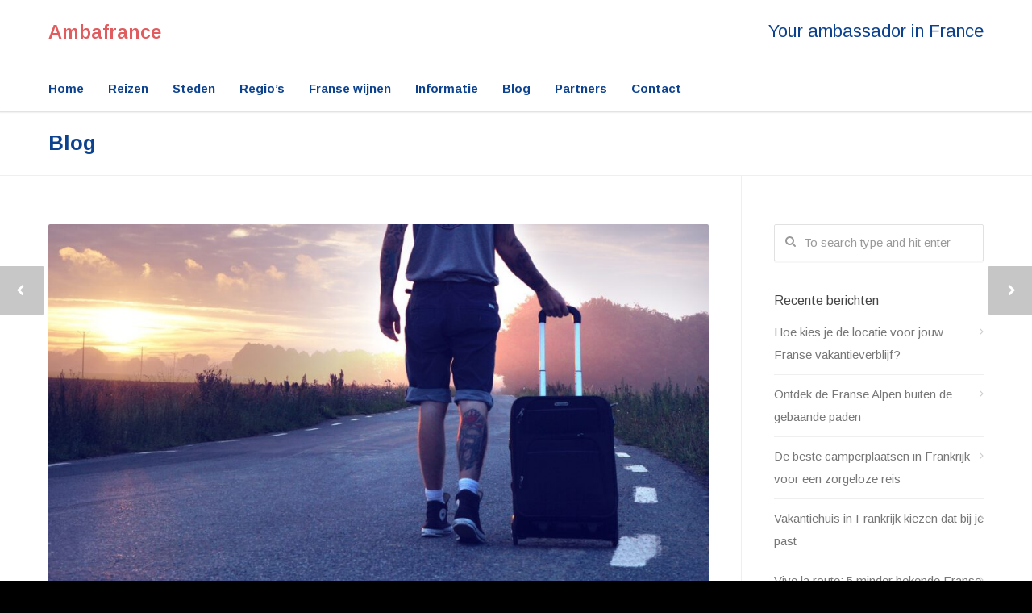

--- FILE ---
content_type: text/html; charset=UTF-8
request_url: https://www.ambafrance.nl/jouw-ultieme-zomer-modegids-wat-gaat-er-mee-in-de-koffer/
body_size: 71260
content:
<!doctype html>
<html lang="nl-NL">
<head>
<meta http-equiv="Content-Type" content="text/html; charset=UTF-8" />
<!-- Mobile Specific Metas & Favicons -->
<meta name="viewport" content="width=1200" /><link rel="shortcut icon" href="#" /><!-- WordPress Stuff -->
<meta name='robots' content='index, follow, max-image-preview:large, max-snippet:-1, max-video-preview:-1' />

	<!-- This site is optimized with the Yoast SEO plugin v26.8 - https://yoast.com/product/yoast-seo-wordpress/ -->
	<title>Jouw ultieme zomer modegids: wat gaat er mee in de koffer? - Ambafrance</title>
	<link rel="canonical" href="https://www.ambafrance.nl/jouw-ultieme-zomer-modegids-wat-gaat-er-mee-in-de-koffer/" />
	<meta property="og:locale" content="nl_NL" />
	<meta property="og:type" content="article" />
	<meta property="og:title" content="Jouw ultieme zomer modegids: wat gaat er mee in de koffer? - Ambafrance" />
	<meta property="og:description" content="Het lijkt misschien nog ver weg, maar de zomer komt er sneller aan dan dat je denkt. De eerst vakanties zijn inmiddels al geboekt. Dus het wordt tijd om na te denken over wat je meeneemt! Je zoekt natuurlijk tijdloze kledingstukken die elke vakantiedag opfleuren. Hier zijn de must-haves voor in jouw koffer, zodat je er deze zomer op je best uitziet. Off shoulder jurk Een must-have voor je zomergarderobe zijn mooie jurkjes voor dames. En een goede keuze hiervoor is de off shoulder jurk. Dit is een tijdloze favoriet en steelt echt de show. Ideaal voor zowel relaxte stranddagen als gezellige avondjes uit. Zoek naar een off shoulder jurk in een lichte, ademende stof en in kleuren die goed passen bij jouw ondertonen. Deze jurk brengt een speelse en toch elegante twist in je vakantiestijl en zorgt ervoor dat je koel blijft, waar je avonturen je ook brengen Luchtige broeken en shorts Luchtige broeken en shorts mogen ook niet ontbreken. Ze zijn perfect voor actieve dagen of het ontdekken van onbekende plekjes. Materialen die goed ademen en comfortabel zitten, zijn essentieel. Kies voor vrolijke kleuren en prints om je vakantiestijl op te fleuren en combineer ze met leuke tops [&hellip;]" />
	<meta property="og:url" content="https://www.ambafrance.nl/jouw-ultieme-zomer-modegids-wat-gaat-er-mee-in-de-koffer/" />
	<meta property="og:site_name" content="Ambafrance" />
	<meta property="article:published_time" content="2024-01-30T13:34:16+00:00" />
	<meta property="article:modified_time" content="2024-01-31T13:37:10+00:00" />
	<meta property="og:image" content="http://www.ambafrance.nl/wp-content/uploads/2024/01/zomermode.jpg" />
	<meta property="og:image:width" content="1280" />
	<meta property="og:image:height" content="805" />
	<meta property="og:image:type" content="image/jpeg" />
	<meta name="author" content="ambafrance" />
	<meta name="twitter:card" content="summary_large_image" />
	<meta name="twitter:label1" content="Geschreven door" />
	<meta name="twitter:data1" content="ambafrance" />
	<meta name="twitter:label2" content="Geschatte leestijd" />
	<meta name="twitter:data2" content="3 minuten" />
	<script type="application/ld+json" class="yoast-schema-graph">{"@context":"https://schema.org","@graph":[{"@type":"Article","@id":"https://www.ambafrance.nl/jouw-ultieme-zomer-modegids-wat-gaat-er-mee-in-de-koffer/#article","isPartOf":{"@id":"https://www.ambafrance.nl/jouw-ultieme-zomer-modegids-wat-gaat-er-mee-in-de-koffer/"},"author":{"name":"ambafrance","@id":"https://www.ambafrance.nl/#/schema/person/90a20584e95aa23d45431219bab73d06"},"headline":"Jouw ultieme zomer modegids: wat gaat er mee in de koffer?","datePublished":"2024-01-30T13:34:16+00:00","dateModified":"2024-01-31T13:37:10+00:00","mainEntityOfPage":{"@id":"https://www.ambafrance.nl/jouw-ultieme-zomer-modegids-wat-gaat-er-mee-in-de-koffer/"},"wordCount":435,"image":{"@id":"https://www.ambafrance.nl/jouw-ultieme-zomer-modegids-wat-gaat-er-mee-in-de-koffer/#primaryimage"},"thumbnailUrl":"https://www.ambafrance.nl/wp-content/uploads/2024/01/zomermode.jpg","articleSection":["informatie"],"inLanguage":"nl-NL"},{"@type":"WebPage","@id":"https://www.ambafrance.nl/jouw-ultieme-zomer-modegids-wat-gaat-er-mee-in-de-koffer/","url":"https://www.ambafrance.nl/jouw-ultieme-zomer-modegids-wat-gaat-er-mee-in-de-koffer/","name":"Jouw ultieme zomer modegids: wat gaat er mee in de koffer? - Ambafrance","isPartOf":{"@id":"https://www.ambafrance.nl/#website"},"primaryImageOfPage":{"@id":"https://www.ambafrance.nl/jouw-ultieme-zomer-modegids-wat-gaat-er-mee-in-de-koffer/#primaryimage"},"image":{"@id":"https://www.ambafrance.nl/jouw-ultieme-zomer-modegids-wat-gaat-er-mee-in-de-koffer/#primaryimage"},"thumbnailUrl":"https://www.ambafrance.nl/wp-content/uploads/2024/01/zomermode.jpg","datePublished":"2024-01-30T13:34:16+00:00","dateModified":"2024-01-31T13:37:10+00:00","author":{"@id":"https://www.ambafrance.nl/#/schema/person/90a20584e95aa23d45431219bab73d06"},"breadcrumb":{"@id":"https://www.ambafrance.nl/jouw-ultieme-zomer-modegids-wat-gaat-er-mee-in-de-koffer/#breadcrumb"},"inLanguage":"nl-NL","potentialAction":[{"@type":"ReadAction","target":["https://www.ambafrance.nl/jouw-ultieme-zomer-modegids-wat-gaat-er-mee-in-de-koffer/"]}]},{"@type":"ImageObject","inLanguage":"nl-NL","@id":"https://www.ambafrance.nl/jouw-ultieme-zomer-modegids-wat-gaat-er-mee-in-de-koffer/#primaryimage","url":"https://www.ambafrance.nl/wp-content/uploads/2024/01/zomermode.jpg","contentUrl":"https://www.ambafrance.nl/wp-content/uploads/2024/01/zomermode.jpg","width":1280,"height":805},{"@type":"BreadcrumbList","@id":"https://www.ambafrance.nl/jouw-ultieme-zomer-modegids-wat-gaat-er-mee-in-de-koffer/#breadcrumb","itemListElement":[{"@type":"ListItem","position":1,"name":"Home","item":"https://www.ambafrance.nl/"},{"@type":"ListItem","position":2,"name":"Jouw ultieme zomer modegids: wat gaat er mee in de koffer?"}]},{"@type":"WebSite","@id":"https://www.ambafrance.nl/#website","url":"https://www.ambafrance.nl/","name":"Ambafrance","description":"Your ambassador in france","potentialAction":[{"@type":"SearchAction","target":{"@type":"EntryPoint","urlTemplate":"https://www.ambafrance.nl/?s={search_term_string}"},"query-input":{"@type":"PropertyValueSpecification","valueRequired":true,"valueName":"search_term_string"}}],"inLanguage":"nl-NL"},{"@type":"Person","@id":"https://www.ambafrance.nl/#/schema/person/90a20584e95aa23d45431219bab73d06","name":"ambafrance","image":{"@type":"ImageObject","inLanguage":"nl-NL","@id":"https://www.ambafrance.nl/#/schema/person/image/","url":"https://secure.gravatar.com/avatar/2b3718951660acd468b342b15a87698497bd732d10addd39027a57c65a3d7869?s=96&d=mm&r=g","contentUrl":"https://secure.gravatar.com/avatar/2b3718951660acd468b342b15a87698497bd732d10addd39027a57c65a3d7869?s=96&d=mm&r=g","caption":"ambafrance"},"url":"https://www.ambafrance.nl/author/ambafrance/"}]}</script>
	<!-- / Yoast SEO plugin. -->


<link rel='dns-prefetch' href='//fonts.googleapis.com' />
<link rel="alternate" type="application/rss+xml" title="Ambafrance &raquo; feed" href="https://www.ambafrance.nl/feed/" />
<link rel="alternate" type="application/rss+xml" title="Ambafrance &raquo; reacties feed" href="https://www.ambafrance.nl/comments/feed/" />
<link rel="alternate" title="oEmbed (JSON)" type="application/json+oembed" href="https://www.ambafrance.nl/wp-json/oembed/1.0/embed?url=https%3A%2F%2Fwww.ambafrance.nl%2Fjouw-ultieme-zomer-modegids-wat-gaat-er-mee-in-de-koffer%2F" />
<link rel="alternate" title="oEmbed (XML)" type="text/xml+oembed" href="https://www.ambafrance.nl/wp-json/oembed/1.0/embed?url=https%3A%2F%2Fwww.ambafrance.nl%2Fjouw-ultieme-zomer-modegids-wat-gaat-er-mee-in-de-koffer%2F&#038;format=xml" />
<style id='wp-img-auto-sizes-contain-inline-css' type='text/css'>
img:is([sizes=auto i],[sizes^="auto," i]){contain-intrinsic-size:3000px 1500px}
/*# sourceURL=wp-img-auto-sizes-contain-inline-css */
</style>
<link rel='stylesheet' id='external-links-css' href='https://www.ambafrance.nl/wp-content/plugins/sem-external-links/sem-external-links.css?ver=20090903' type='text/css' media='all' />
<style id='wp-emoji-styles-inline-css' type='text/css'>

	img.wp-smiley, img.emoji {
		display: inline !important;
		border: none !important;
		box-shadow: none !important;
		height: 1em !important;
		width: 1em !important;
		margin: 0 0.07em !important;
		vertical-align: -0.1em !important;
		background: none !important;
		padding: 0 !important;
	}
/*# sourceURL=wp-emoji-styles-inline-css */
</style>
<style id='wp-block-library-inline-css' type='text/css'>
:root{--wp-block-synced-color:#7a00df;--wp-block-synced-color--rgb:122,0,223;--wp-bound-block-color:var(--wp-block-synced-color);--wp-editor-canvas-background:#ddd;--wp-admin-theme-color:#007cba;--wp-admin-theme-color--rgb:0,124,186;--wp-admin-theme-color-darker-10:#006ba1;--wp-admin-theme-color-darker-10--rgb:0,107,160.5;--wp-admin-theme-color-darker-20:#005a87;--wp-admin-theme-color-darker-20--rgb:0,90,135;--wp-admin-border-width-focus:2px}@media (min-resolution:192dpi){:root{--wp-admin-border-width-focus:1.5px}}.wp-element-button{cursor:pointer}:root .has-very-light-gray-background-color{background-color:#eee}:root .has-very-dark-gray-background-color{background-color:#313131}:root .has-very-light-gray-color{color:#eee}:root .has-very-dark-gray-color{color:#313131}:root .has-vivid-green-cyan-to-vivid-cyan-blue-gradient-background{background:linear-gradient(135deg,#00d084,#0693e3)}:root .has-purple-crush-gradient-background{background:linear-gradient(135deg,#34e2e4,#4721fb 50%,#ab1dfe)}:root .has-hazy-dawn-gradient-background{background:linear-gradient(135deg,#faaca8,#dad0ec)}:root .has-subdued-olive-gradient-background{background:linear-gradient(135deg,#fafae1,#67a671)}:root .has-atomic-cream-gradient-background{background:linear-gradient(135deg,#fdd79a,#004a59)}:root .has-nightshade-gradient-background{background:linear-gradient(135deg,#330968,#31cdcf)}:root .has-midnight-gradient-background{background:linear-gradient(135deg,#020381,#2874fc)}:root{--wp--preset--font-size--normal:16px;--wp--preset--font-size--huge:42px}.has-regular-font-size{font-size:1em}.has-larger-font-size{font-size:2.625em}.has-normal-font-size{font-size:var(--wp--preset--font-size--normal)}.has-huge-font-size{font-size:var(--wp--preset--font-size--huge)}.has-text-align-center{text-align:center}.has-text-align-left{text-align:left}.has-text-align-right{text-align:right}.has-fit-text{white-space:nowrap!important}#end-resizable-editor-section{display:none}.aligncenter{clear:both}.items-justified-left{justify-content:flex-start}.items-justified-center{justify-content:center}.items-justified-right{justify-content:flex-end}.items-justified-space-between{justify-content:space-between}.screen-reader-text{border:0;clip-path:inset(50%);height:1px;margin:-1px;overflow:hidden;padding:0;position:absolute;width:1px;word-wrap:normal!important}.screen-reader-text:focus{background-color:#ddd;clip-path:none;color:#444;display:block;font-size:1em;height:auto;left:5px;line-height:normal;padding:15px 23px 14px;text-decoration:none;top:5px;width:auto;z-index:100000}html :where(.has-border-color){border-style:solid}html :where([style*=border-top-color]){border-top-style:solid}html :where([style*=border-right-color]){border-right-style:solid}html :where([style*=border-bottom-color]){border-bottom-style:solid}html :where([style*=border-left-color]){border-left-style:solid}html :where([style*=border-width]){border-style:solid}html :where([style*=border-top-width]){border-top-style:solid}html :where([style*=border-right-width]){border-right-style:solid}html :where([style*=border-bottom-width]){border-bottom-style:solid}html :where([style*=border-left-width]){border-left-style:solid}html :where(img[class*=wp-image-]){height:auto;max-width:100%}:where(figure){margin:0 0 1em}html :where(.is-position-sticky){--wp-admin--admin-bar--position-offset:var(--wp-admin--admin-bar--height,0px)}@media screen and (max-width:600px){html :where(.is-position-sticky){--wp-admin--admin-bar--position-offset:0px}}

/*# sourceURL=wp-block-library-inline-css */
</style><style id='global-styles-inline-css' type='text/css'>
:root{--wp--preset--aspect-ratio--square: 1;--wp--preset--aspect-ratio--4-3: 4/3;--wp--preset--aspect-ratio--3-4: 3/4;--wp--preset--aspect-ratio--3-2: 3/2;--wp--preset--aspect-ratio--2-3: 2/3;--wp--preset--aspect-ratio--16-9: 16/9;--wp--preset--aspect-ratio--9-16: 9/16;--wp--preset--color--black: #000000;--wp--preset--color--cyan-bluish-gray: #abb8c3;--wp--preset--color--white: #ffffff;--wp--preset--color--pale-pink: #f78da7;--wp--preset--color--vivid-red: #cf2e2e;--wp--preset--color--luminous-vivid-orange: #ff6900;--wp--preset--color--luminous-vivid-amber: #fcb900;--wp--preset--color--light-green-cyan: #7bdcb5;--wp--preset--color--vivid-green-cyan: #00d084;--wp--preset--color--pale-cyan-blue: #8ed1fc;--wp--preset--color--vivid-cyan-blue: #0693e3;--wp--preset--color--vivid-purple: #9b51e0;--wp--preset--gradient--vivid-cyan-blue-to-vivid-purple: linear-gradient(135deg,rgb(6,147,227) 0%,rgb(155,81,224) 100%);--wp--preset--gradient--light-green-cyan-to-vivid-green-cyan: linear-gradient(135deg,rgb(122,220,180) 0%,rgb(0,208,130) 100%);--wp--preset--gradient--luminous-vivid-amber-to-luminous-vivid-orange: linear-gradient(135deg,rgb(252,185,0) 0%,rgb(255,105,0) 100%);--wp--preset--gradient--luminous-vivid-orange-to-vivid-red: linear-gradient(135deg,rgb(255,105,0) 0%,rgb(207,46,46) 100%);--wp--preset--gradient--very-light-gray-to-cyan-bluish-gray: linear-gradient(135deg,rgb(238,238,238) 0%,rgb(169,184,195) 100%);--wp--preset--gradient--cool-to-warm-spectrum: linear-gradient(135deg,rgb(74,234,220) 0%,rgb(151,120,209) 20%,rgb(207,42,186) 40%,rgb(238,44,130) 60%,rgb(251,105,98) 80%,rgb(254,248,76) 100%);--wp--preset--gradient--blush-light-purple: linear-gradient(135deg,rgb(255,206,236) 0%,rgb(152,150,240) 100%);--wp--preset--gradient--blush-bordeaux: linear-gradient(135deg,rgb(254,205,165) 0%,rgb(254,45,45) 50%,rgb(107,0,62) 100%);--wp--preset--gradient--luminous-dusk: linear-gradient(135deg,rgb(255,203,112) 0%,rgb(199,81,192) 50%,rgb(65,88,208) 100%);--wp--preset--gradient--pale-ocean: linear-gradient(135deg,rgb(255,245,203) 0%,rgb(182,227,212) 50%,rgb(51,167,181) 100%);--wp--preset--gradient--electric-grass: linear-gradient(135deg,rgb(202,248,128) 0%,rgb(113,206,126) 100%);--wp--preset--gradient--midnight: linear-gradient(135deg,rgb(2,3,129) 0%,rgb(40,116,252) 100%);--wp--preset--font-size--small: 13px;--wp--preset--font-size--medium: 20px;--wp--preset--font-size--large: 36px;--wp--preset--font-size--x-large: 42px;--wp--preset--spacing--20: 0.44rem;--wp--preset--spacing--30: 0.67rem;--wp--preset--spacing--40: 1rem;--wp--preset--spacing--50: 1.5rem;--wp--preset--spacing--60: 2.25rem;--wp--preset--spacing--70: 3.38rem;--wp--preset--spacing--80: 5.06rem;--wp--preset--shadow--natural: 6px 6px 9px rgba(0, 0, 0, 0.2);--wp--preset--shadow--deep: 12px 12px 50px rgba(0, 0, 0, 0.4);--wp--preset--shadow--sharp: 6px 6px 0px rgba(0, 0, 0, 0.2);--wp--preset--shadow--outlined: 6px 6px 0px -3px rgb(255, 255, 255), 6px 6px rgb(0, 0, 0);--wp--preset--shadow--crisp: 6px 6px 0px rgb(0, 0, 0);}:where(.is-layout-flex){gap: 0.5em;}:where(.is-layout-grid){gap: 0.5em;}body .is-layout-flex{display: flex;}.is-layout-flex{flex-wrap: wrap;align-items: center;}.is-layout-flex > :is(*, div){margin: 0;}body .is-layout-grid{display: grid;}.is-layout-grid > :is(*, div){margin: 0;}:where(.wp-block-columns.is-layout-flex){gap: 2em;}:where(.wp-block-columns.is-layout-grid){gap: 2em;}:where(.wp-block-post-template.is-layout-flex){gap: 1.25em;}:where(.wp-block-post-template.is-layout-grid){gap: 1.25em;}.has-black-color{color: var(--wp--preset--color--black) !important;}.has-cyan-bluish-gray-color{color: var(--wp--preset--color--cyan-bluish-gray) !important;}.has-white-color{color: var(--wp--preset--color--white) !important;}.has-pale-pink-color{color: var(--wp--preset--color--pale-pink) !important;}.has-vivid-red-color{color: var(--wp--preset--color--vivid-red) !important;}.has-luminous-vivid-orange-color{color: var(--wp--preset--color--luminous-vivid-orange) !important;}.has-luminous-vivid-amber-color{color: var(--wp--preset--color--luminous-vivid-amber) !important;}.has-light-green-cyan-color{color: var(--wp--preset--color--light-green-cyan) !important;}.has-vivid-green-cyan-color{color: var(--wp--preset--color--vivid-green-cyan) !important;}.has-pale-cyan-blue-color{color: var(--wp--preset--color--pale-cyan-blue) !important;}.has-vivid-cyan-blue-color{color: var(--wp--preset--color--vivid-cyan-blue) !important;}.has-vivid-purple-color{color: var(--wp--preset--color--vivid-purple) !important;}.has-black-background-color{background-color: var(--wp--preset--color--black) !important;}.has-cyan-bluish-gray-background-color{background-color: var(--wp--preset--color--cyan-bluish-gray) !important;}.has-white-background-color{background-color: var(--wp--preset--color--white) !important;}.has-pale-pink-background-color{background-color: var(--wp--preset--color--pale-pink) !important;}.has-vivid-red-background-color{background-color: var(--wp--preset--color--vivid-red) !important;}.has-luminous-vivid-orange-background-color{background-color: var(--wp--preset--color--luminous-vivid-orange) !important;}.has-luminous-vivid-amber-background-color{background-color: var(--wp--preset--color--luminous-vivid-amber) !important;}.has-light-green-cyan-background-color{background-color: var(--wp--preset--color--light-green-cyan) !important;}.has-vivid-green-cyan-background-color{background-color: var(--wp--preset--color--vivid-green-cyan) !important;}.has-pale-cyan-blue-background-color{background-color: var(--wp--preset--color--pale-cyan-blue) !important;}.has-vivid-cyan-blue-background-color{background-color: var(--wp--preset--color--vivid-cyan-blue) !important;}.has-vivid-purple-background-color{background-color: var(--wp--preset--color--vivid-purple) !important;}.has-black-border-color{border-color: var(--wp--preset--color--black) !important;}.has-cyan-bluish-gray-border-color{border-color: var(--wp--preset--color--cyan-bluish-gray) !important;}.has-white-border-color{border-color: var(--wp--preset--color--white) !important;}.has-pale-pink-border-color{border-color: var(--wp--preset--color--pale-pink) !important;}.has-vivid-red-border-color{border-color: var(--wp--preset--color--vivid-red) !important;}.has-luminous-vivid-orange-border-color{border-color: var(--wp--preset--color--luminous-vivid-orange) !important;}.has-luminous-vivid-amber-border-color{border-color: var(--wp--preset--color--luminous-vivid-amber) !important;}.has-light-green-cyan-border-color{border-color: var(--wp--preset--color--light-green-cyan) !important;}.has-vivid-green-cyan-border-color{border-color: var(--wp--preset--color--vivid-green-cyan) !important;}.has-pale-cyan-blue-border-color{border-color: var(--wp--preset--color--pale-cyan-blue) !important;}.has-vivid-cyan-blue-border-color{border-color: var(--wp--preset--color--vivid-cyan-blue) !important;}.has-vivid-purple-border-color{border-color: var(--wp--preset--color--vivid-purple) !important;}.has-vivid-cyan-blue-to-vivid-purple-gradient-background{background: var(--wp--preset--gradient--vivid-cyan-blue-to-vivid-purple) !important;}.has-light-green-cyan-to-vivid-green-cyan-gradient-background{background: var(--wp--preset--gradient--light-green-cyan-to-vivid-green-cyan) !important;}.has-luminous-vivid-amber-to-luminous-vivid-orange-gradient-background{background: var(--wp--preset--gradient--luminous-vivid-amber-to-luminous-vivid-orange) !important;}.has-luminous-vivid-orange-to-vivid-red-gradient-background{background: var(--wp--preset--gradient--luminous-vivid-orange-to-vivid-red) !important;}.has-very-light-gray-to-cyan-bluish-gray-gradient-background{background: var(--wp--preset--gradient--very-light-gray-to-cyan-bluish-gray) !important;}.has-cool-to-warm-spectrum-gradient-background{background: var(--wp--preset--gradient--cool-to-warm-spectrum) !important;}.has-blush-light-purple-gradient-background{background: var(--wp--preset--gradient--blush-light-purple) !important;}.has-blush-bordeaux-gradient-background{background: var(--wp--preset--gradient--blush-bordeaux) !important;}.has-luminous-dusk-gradient-background{background: var(--wp--preset--gradient--luminous-dusk) !important;}.has-pale-ocean-gradient-background{background: var(--wp--preset--gradient--pale-ocean) !important;}.has-electric-grass-gradient-background{background: var(--wp--preset--gradient--electric-grass) !important;}.has-midnight-gradient-background{background: var(--wp--preset--gradient--midnight) !important;}.has-small-font-size{font-size: var(--wp--preset--font-size--small) !important;}.has-medium-font-size{font-size: var(--wp--preset--font-size--medium) !important;}.has-large-font-size{font-size: var(--wp--preset--font-size--large) !important;}.has-x-large-font-size{font-size: var(--wp--preset--font-size--x-large) !important;}
/*# sourceURL=global-styles-inline-css */
</style>

<style id='classic-theme-styles-inline-css' type='text/css'>
/*! This file is auto-generated */
.wp-block-button__link{color:#fff;background-color:#32373c;border-radius:9999px;box-shadow:none;text-decoration:none;padding:calc(.667em + 2px) calc(1.333em + 2px);font-size:1.125em}.wp-block-file__button{background:#32373c;color:#fff;text-decoration:none}
/*# sourceURL=/wp-includes/css/classic-themes.min.css */
</style>
<link rel='stylesheet' id='stylesheet-css' href='https://www.ambafrance.nl/wp-content/themes/unicon/style.css?ver=1' type='text/css' media='all' />
<link rel='stylesheet' id='shortcodes-css' href='https://www.ambafrance.nl/wp-content/themes/unicon/framework/css/shortcodes.css?ver=e1b685ef6a6633be4274e91faa99ec68' type='text/css' media='all' />
<link rel='stylesheet' id='responsive-css' href='https://www.ambafrance.nl/wp-content/themes/unicon/framework/css/responsive.css?ver=e1b685ef6a6633be4274e91faa99ec68' type='text/css' media='all' />
<link rel='stylesheet' id='redux-google-fonts-minti_data-css' href='https://fonts.googleapis.com/css?family=Arimo%3A400%2C500%2C600%2C700%2C400italic%2C500italic%2C600italic%2C700italic&#038;subset=latin&#038;ver=1710946274' type='text/css' media='all' />
<script type="text/javascript" src="https://www.ambafrance.nl/wp-includes/js/jquery/jquery.min.js?ver=3.7.1" id="jquery-core-js"></script>
<script type="text/javascript" src="https://www.ambafrance.nl/wp-includes/js/jquery/jquery-migrate.min.js?ver=3.4.1" id="jquery-migrate-js"></script>
<link rel="https://api.w.org/" href="https://www.ambafrance.nl/wp-json/" /><link rel="alternate" title="JSON" type="application/json" href="https://www.ambafrance.nl/wp-json/wp/v2/posts/349" /><link rel="EditURI" type="application/rsd+xml" title="RSD" href="https://www.ambafrance.nl/xmlrpc.php?rsd" />

<link rel='shortlink' href='https://www.ambafrance.nl/?p=349' />
<style type="text/css">
body{font:400 15px Arimo,Arial,Helvetica,sans-serif;color:#777777;line-height:1.9;}.wrapall,.boxed-layout{background-color:#ffffff;}body.page-template-page-blank-php{background:#ffffff !important;}h1,.title-h1{font:28px Arimo,Arial,Helvetica,sans-serif;color:#0c428e;}h2{font:24px Arimo,Arial,Helvetica,sans-serif;color:#0c428e;}h3{font:20px Arimo,Arial,Helvetica,sans-serif;color:#0c428e;}h4{font:16px Arimo,Arial,Helvetica,sans-serif;color:#0c428e;}h5{font:16px Arimo,Arial,Helvetica,sans-serif;color:#0c428e;}h6{font:16px Arimo,Arial,Helvetica,sans-serif;color:#0c428e;}.title{font-family:'Arimo',Arial,Helvetica,sans-serif;}h1 a,h2 a,h3 a,h4 a,h5 a,h6 a{font-weight:inherit;color:inherit;}h1 a:hover,h2 a:hover,h3 a:hover,h4 a:hover,h5 a:hover,h6 a:hover,a:hover h1,a:hover h2,a:hover h3,a:hover h4,a:hover h5,a:hover h6{color:#0c428e;}a{color:#e05c5e;}a:hover{color:#0c428e;}input[type='text'],input[type='password'],input[type='email'],input[type='tel'],input[type='date'],input[type='number'],textarea,select{font-family:Arimo,Arial,Helvetica,sans-serif;font-size:15px;}#sidebar .widget h3{font:16px Arimo,Arial,Helvetica,sans-serif;color:#444444;}.container .twelve.alt.sidebar-right,.container .twelve.alt.sidebar-left,#sidebar.sidebar-right #sidebar-widgets,#sidebar.sidebar-left #sidebar-widgets{border-color:#efefef;}#topbar{background:#f5f5f5;color:#777777;}#topbar a{color:#999999;}#topbar a:hover{color:#333333;}@media only screen and (max-width:767px){#topbar .topbar-col1{background:#f5f5f5;}} #navigation > ul > li > a{font:700 15px Arimo,Arial,Helvetica,sans-serif;color:#0c428e;}#navigation > ul > li:hover > a,#navigation > ul > li > a:hover{color:#e06973;}#navigation li.current-menu-item > a:hover,#navigation li.current-page-ancestor > a:hover,#navigation li.current-menu-ancestor > a:hover,#navigation li.current-menu-parent > a:hover,#navigation li.current_page_ancestor > a:hover,#navigation > ul > li.sfHover > a{color:#e06973;}#navigation li.current-menu-item > a,#navigation li.current-page-ancestor > a,#navigation li.current-menu-ancestor > a,#navigation li.current-menu-parent > a,#navigation li.current_page_ancestor > a{color:#e01626;}#navigation ul li:hover{border-color:#e06973;}#navigation li.current-menu-item,#navigation li.current-page-ancestor,#navigation li.current-menu-ancestor,#navigation li.current-menu-parent,#navigation li.current_page_ancestor{border-color:#e01626;}#navigation .sub-menu{background:#e5e5e5;}#navigation .sub-menu li a{font:15px Arimo,Arial,Helvetica,sans-serif;color:#0c428e;}#navigation .sub-menu li a:hover{color:#e01626;}#navigation .sub-menu li.current_page_item > a,#navigation .sub-menu li.current_page_item > a:hover,#navigation .sub-menu li.current-menu-item > a,#navigation .sub-menu li.current-menu-item > a:hover,#navigation .sub-menu li.current-page-ancestor > a,#navigation .sub-menu li.current-page-ancestor > a:hover,#navigation .sub-menu li.current-menu-ancestor > a,#navigation .sub-menu li.current-menu-ancestor > a:hover,#navigation .sub-menu li.current-menu-parent > a,#navigation .sub-menu li.current-menu-parent > a:hover,#navigation .sub-menu li.current_page_ancestor > a,#navigation .sub-menu li.current_page_ancestor > a:hover{color:#e01626;}#navigation .sub-menu li a,#navigation .sub-menu ul li a{border-color:#0c428e;}#navigation > ul > li.megamenu > ul.sub-menu{background:#e5e5e5;border-color:#e06973;}#navigation > ul > li.megamenu > ul > li{border-right-color:#0c428e !important;}#navigation > ul > li.megamenu ul li a{color:#0c428e;}#navigation > ul > li.megamenu > ul > li > a{color:#ffffff;}#navigation > ul > li.megamenu > ul ul li a:hover,#header #navigation > ul > li.megamenu > ul ul li.current-menu-item a{color:#e01626 !important;background-color:#333333 !important;} #search-btn,#shopping-btn,#close-search-btn{color:#e01626;}#search-btn:hover,#shopping-btn:hover,#close-search-btn:hover{color:#e06973;}#slogan{font:22px Arimo,Arial,Helvetica,sans-serif;color:#0c428e;margin-top:26px;} #mobile-navigation{background:#e5e5e5;}#mobile-navigation ul li a{font:15px Arimo,Arial,Helvetica,sans-serif;color:#0c428e;border-bottom-color:#0c428e !important;}#mobile-navigation ul li a:hover,#mobile-navigation ul li a:hover [class^='fa-'],#mobile-navigation li.open > a,#mobile-navigation ul li.current-menu-item > a,#mobile-navigation ul li.current-menu-ancestor > a{color:#e01626;}body #mobile-navigation li.open > a [class^='fa-']{color:#e01626;}#mobile-navigation form,#mobile-navigation form input{background:#444444;color:#cccccc;}#mobile-navigation form:before{color:#cccccc;}#mobile-header{background:#ffffff;height:90px;}#mobile-navigation-btn,#mobile-cart-btn,#mobile-shopping-btn{color:#e01626;line-height:90px;}#mobile-navigation-btn:hover,#mobile-cart-btn:hover,#mobile-shopping-btn:hover{color:#e06973;}#mobile-header .logo{margin-top:34px;} #header.header-v1{height:90px;background:#ffffff;}.header-v1 .logo{margin-top:34px;}.header-v1 #navigation > ul > li{height:90px;padding-top:35px;}.header-v1 #navigation .sub-menu{top:90px;}.header-v1 .header-icons-divider{line-height:90px;background:#efefef;}#header.header-v1 .widget_shopping_cart{top:90px;}.header-v1 #search-btn,.header-v1 #close-search-btn,.header-v1 #shopping-btn{line-height:90px;}.header-v1 #search-top,.header-v1 #search-top input{height:90px;}.header-v1 #search-top input{color:#666666;font-family:Arimo,Arial,Helvetica,sans-serif;} #header.header-v3{background:#ffffff;}.header-v3 .navigation-wrap{background:#ffffff;border-top:1px solid #efefef;}.header-v3 .logo{margin-top:30px;margin-bottom:30px;} #header.header-v4{background:#ffffff;}.header-v4 .navigation-wrap{background:#ffffff;border-top:1px solid #efefef;}.header-v4 .logo{margin-top:30px;margin-bottom:30px;} #transparentimage{padding:90px 0 0 0;}.header-is-transparent #mobile-navigation{top:90px;} .stuck{background:#ffffff;} .titlebar h1,.title-h1{font:700 26px Arimo,Arial,Helvetica,sans-serif;color:#0c428e;}#fulltitle{background:#ffffff;border-bottom:1px solid #efefef;}#breadcrumbs{margin-top:6px;}#breadcrumbs,#breadcrumbs a{font:15px Arimo,Arial,Helvetica,sans-serif;color:#aaaaaa;}#breadcrumbs a:hover{color:#666666;}#fullimagecenter h1,#transparentimage h1,#fullimagecenter .title-h1,#transparentimage .title-h1{font:42px Arimo,Arial,Helvetica,sans-serif;color:#ffffff;text-transform:none;letter-spacing:1px;text-align:right;} #footer .widget h3{font:15px Arimo,Arial,Helvetica,sans-serif;color:#ffffff;}#footer{color:#ffffff;border-top:4px none #0c428e;}#footer{background-color:#0c428e;}#footer a,#footer .widget ul li:after{color:#e0e0e0;}#footer a:hover,#footer .widget ul li:hover:after{color:#ffffff;}#footer .widget ul li{border-bottom-color:#333333;} #copyright{background:#000000;color:#777777;}#copyright a{color:#999999;}#copyright a:hover{color:#cccccc;} .highlight{color:#e01626 !important;}::selection{background:#e01626;}::-moz-selection{background:#e01626;}#shopping-btn span{background:#e01626;}.blog-page .post h1 a:hover,.blog-page .post h2 a:hover{color:#e01626;}.entry-image .entry-overlay{background:#e01626;}.entry-quote a:hover{background:#e01626;}.entry-link a:hover{background:#e01626;}.blog-single .entry-tags a:hover{color:#e01626;}.sharebox ul li a:hover{color:#e01626;}.commentlist li.bypostauthor .comment-text{border-color:#e01626;}#pagination .current a{background:#e01626;}#filters ul li a:hover{color:#e01626;}#filters ul li a.active{color:#e01626;}#back-to-top a:hover{background-color:#e01626;}#sidebar .widget ul li a:hover{color:#e01626;}#sidebar .widget ul li:hover:after{color:#e01626;}.widget_tag_cloud a:hover,.widget_product_tag_cloud a:hover{background:#e01626;border-color:#e01626;}.widget_portfolio .portfolio-widget-item .portfolio-overlay{background:#e01626;}#sidebar .widget_nav_menu ul li a:hover{color:#e01626;}#footer .widget_tag_cloud a:hover,#footer .widget_product_tag_cloud a:hover{background:#e01626;border-color:#e01626;} .box.style-2{border-top-color:#e01626;}.box.style-4{border-color:#e01626;}.box.style-6{background:#e01626;}a.button,input[type=submit],button,.minti_button{background:#e01626;border-color:#e01626;}a.button.color-2{color:#e01626;border-color:#e01626;}a.button.color-3{background:#e01626;border-color:#e01626;}a.button.color-9{color:#e01626;}a.button.color-6:hover{background:#e01626;border-color:#e01626;}a.button.color-7:hover{background:#e01626;border-color:#e01626;}.counter-number{color:#e01626;}.divider-title.align-center:after,.divider-title.align-left:after{background-color:#e01626}.divider5{border-bottom-color:#e01626;}.dropcap.dropcap-circle{background-color:#e01626;}.dropcap.dropcap-box{background-color:#e01626;}.dropcap.dropcap-color{color:#e01626;}.toggle .toggle-title.active,.color-light .toggle .toggle-title.active{background:#e01626;border-color:#e01626;}.iconbox-style-1.icon-color-accent i.boxicon,.iconbox-style-2.icon-color-accent i.boxicon,.iconbox-style-3.icon-color-accent i.boxicon,.iconbox-style-8.icon-color-accent i.boxicon,.iconbox-style-9.icon-color-accent i.boxicon{color:#e01626!important;}.iconbox-style-4.icon-color-accent i.boxicon,.iconbox-style-5.icon-color-accent i.boxicon,.iconbox-style-6.icon-color-accent i.boxicon,.iconbox-style-7.icon-color-accent i.boxicon,.flip .icon-color-accent.card .back{background:#e01626;}.latest-blog .blog-item .blog-overlay{background:#e01626;}.latest-blog .blog-item .blog-pic i{color:#e01626;}.latest-blog .blog-item h4 a:hover{color:#e01626;}.progressbar .progress-percentage{background:#e01626;}.wpb_widgetised_column .widget ul li a:hover{color:#e01626;}.wpb_widgetised_column .widget ul li:hover:after{color:#e01626;}.wpb_accordion .wpb_accordion_wrapper .ui-state-active .ui-icon{background-color:#e01626;}.wpb_accordion .wpb_accordion_wrapper .ui-state-active.wpb_accordion_header a{color:#e01626;}.wpb_accordion .wpb_accordion_wrapper .wpb_accordion_header a:hover,.wpb_accordion .wpb_accordion_wrapper .wpb_accordion_header a:hover .ui-state-default .ui-icon{color:#e01626;}.wpb_accordion .wpb_accordion_wrapper .wpb_accordion_header:hover .ui-icon{background-color:#e01626!important;}.wpb_content_element.wpb_tabs .wpb_tabs_nav li.ui-tabs-active{border-bottom-color:#e01626;}.portfolio-item h4 a:hover{color:#e01626;}.portfolio-filters ul li a:hover{color:#e01626;}.portfolio-filters ul li a.active{color:#e01626;}.portfolio-overlay-icon .portfolio-overlay{background:#e01626;}.portfolio-overlay-icon i{color:#e01626;}.portfolio-overlay-effect .portfolio-overlay{background:#e01626;}.portfolio-overlay-name .portfolio-overlay{background:#e01626;}.portfolio-detail-attributes ul li a:hover{color:#e01626;}a.catimage:hover .catimage-text{background:#e01626;} .products li h3{font:400 15px Arimo,Arial,Helvetica,sans-serif;color:#777777;}.woocommerce .button.checkout-button{background:#e01626;border-color:#e01626;}.woocommerce .products .onsale{background:#e01626;}.product .onsale{background:#e01626;}button.single_add_to_cart_button:hover{background:#e01626;}.woocommerce-tabs > ul > li.active a{color:#e01626;border-bottom-color:#e01626;}p.stars a:hover{background:#e01626;}p.stars a.active,p.stars a.active:after{background:#e01626;}.product_list_widget a{color:#e01626;}.woocommerce .widget_layered_nav li.chosen a{color:#e01626!important;}.woocommerce .widget_product_categories > ul > li.current-cat > a{color:#e01626!important;}.woocommerce .widget_product_categories > ul > li.current-cat:after{color:#e01626!important;}.woocommerce-message{background:#e01626;}.bbp-topics-front ul.super-sticky .bbp-topic-title:before,.bbp-topics ul.super-sticky .bbp-topic-title:before,.bbp-topics ul.sticky .bbp-topic-title:before,.bbp-forum-content ul.sticky .bbp-topic-title:before{color:#e01626!important;}#subscription-toggle a:hover{background:#e01626;}.bbp-pagination-links span.current{background:#e01626;}div.wpcf7-mail-sent-ok,div.wpcf7-mail-sent-ng,div.wpcf7-spam-blocked,div.wpcf7-validation-errors{background:#e01626;}.wpcf7-not-valid{border-color:#e01626 !important;}.products .button.add_to_cart_button{color:#e01626!important;}.minti_list.color-accent li:before{color:#e01626!important;}.blogslider_text .post-categories li a{background-color:#e01626;}.minti_zooming_slider .flex-control-nav li .minti_zooming_slider_ghost{background-color:#e01626;}.minti_carousel.pagination_numbers .owl-dots .owl-dot.active{background-color:#e01626;}.wpb_content_element.wpb_tour .wpb_tabs_nav li.ui-tabs-active,.color-light .wpb_content_element.wpb_tour .wpb_tabs_nav li.ui-tabs-active{background-color:#e01626;}.masonry_icon i{color:#e01626;}.woocommerce-MyAccount-navigation-link.is-active a{color:#e05c5e;} .font-special,.button,.counter-title,h6,.wpb_accordion .wpb_accordion_wrapper .wpb_accordion_header a,.pricing-plan .pricing-plan-head h3,a.catimage,.divider-title,button,input[type='submit'],input[type='reset'],input[type='button'],.vc_pie_chart h4,.page-404 h3,.minti_masonrygrid_item h4{font-family:'Arimo',Arial,Helvetica,sans-serif;}.ui-helper-reset{line-height:1.9;} @media only screen and (max-width:959px){#header,.sticky-wrapper{display:none;}#mobile-header{display:inherit}}
</style><style type="text/css">.recentcomments a{display:inline !important;padding:0 !important;margin:0 !important;}</style><link rel="icon" href="https://www.ambafrance.nl/wp-content/uploads/2020/08/cropped-favicon-ambafrance-32x32.png" sizes="32x32" />
<link rel="icon" href="https://www.ambafrance.nl/wp-content/uploads/2020/08/cropped-favicon-ambafrance-192x192.png" sizes="192x192" />
<link rel="apple-touch-icon" href="https://www.ambafrance.nl/wp-content/uploads/2020/08/cropped-favicon-ambafrance-180x180.png" />
<meta name="msapplication-TileImage" content="https://www.ambafrance.nl/wp-content/uploads/2020/08/cropped-favicon-ambafrance-270x270.png" />
</head>

<body class="wp-singular post-template-default single single-post postid-349 single-format-standard wp-theme-unicon smooth-scroll" itemscope itemtype="https://schema.org/WebPage">
		<div class="site-wrapper wrapall">

	<header id="header" class="header header-v3 clearfix">
		
	<div class="container">
		<div class="sixteen columns">

			<div id="logo" class="logo">
									<a href="https://www.ambafrance.nl/">Ambafrance</a>
							</div>

			<div id="slogan" class="clearfix">
				Your ambassador in France			</div>

		</div>
	</div>
	
	<div class="navigation-wrap">
		<div class="container">
			<div class="sixteen columns">
				
				<div id="navigation" class="clearfix">
					<ul id="nav" class="menu"><li id="menu-item-40" class="menu-item menu-item-type-post_type menu-item-object-page menu-item-home menu-item-40"><a href="https://www.ambafrance.nl/">Home</a></li>
<li id="menu-item-41" class="menu-item menu-item-type-custom menu-item-object-custom menu-item-has-children menu-item-41"><a href="#">Reizen</a>
<ul class="sub-menu">
	<li id="menu-item-39" class="menu-item menu-item-type-post_type menu-item-object-page menu-item-39"><a href="https://www.ambafrance.nl/campings-in-frankrijk/">Campings in Frankrijk</a></li>
	<li id="menu-item-37" class="menu-item menu-item-type-post_type menu-item-object-page menu-item-37"><a href="https://www.ambafrance.nl/disneyland-parijs/">Disneyland Parijs</a></li>
	<li id="menu-item-36" class="menu-item menu-item-type-post_type menu-item-object-page menu-item-36"><a href="https://www.ambafrance.nl/vakantiehuizen-in-frankrijk/">Vakantiehuizen in Frankrijk</a></li>
	<li id="menu-item-38" class="menu-item menu-item-type-post_type menu-item-object-page menu-item-38"><a href="https://www.ambafrance.nl/vliegen-naar-frankrijk/">Vliegen naar Frankrijk</a></li>
	<li id="menu-item-35" class="menu-item menu-item-type-post_type menu-item-object-page menu-item-35"><a href="https://www.ambafrance.nl/wintersport-in-frankrijk/">Wintersport in Frankrijk</a></li>
</ul>
</li>
<li id="menu-item-42" class="menu-item menu-item-type-custom menu-item-object-custom menu-item-has-children menu-item-42"><a>Steden</a>
<ul class="sub-menu">
	<li id="menu-item-34" class="menu-item menu-item-type-post_type menu-item-object-page menu-item-34"><a href="https://www.ambafrance.nl/parijs/">Parijs</a></li>
	<li id="menu-item-33" class="menu-item menu-item-type-post_type menu-item-object-page menu-item-33"><a href="https://www.ambafrance.nl/lyon/">Lyon</a></li>
	<li id="menu-item-31" class="menu-item menu-item-type-post_type menu-item-object-page menu-item-31"><a href="https://www.ambafrance.nl/nice/">Nice</a></li>
	<li id="menu-item-32" class="menu-item menu-item-type-post_type menu-item-object-page menu-item-32"><a href="https://www.ambafrance.nl/marseille/">Marseille</a></li>
	<li id="menu-item-232" class="menu-item menu-item-type-post_type menu-item-object-page menu-item-232"><a href="https://www.ambafrance.nl/bordeaux/">Bordeaux</a></li>
	<li id="menu-item-229" class="menu-item menu-item-type-post_type menu-item-object-page menu-item-229"><a href="https://www.ambafrance.nl/monaco/">Monaco</a></li>
</ul>
</li>
<li id="menu-item-233" class="menu-item menu-item-type-custom menu-item-object-custom menu-item-has-children menu-item-233"><a>Regio&#8217;s</a>
<ul class="sub-menu">
	<li id="menu-item-231" class="menu-item menu-item-type-post_type menu-item-object-page menu-item-231"><a href="https://www.ambafrance.nl/ardeche/">Ardèche</a></li>
	<li id="menu-item-238" class="menu-item menu-item-type-post_type menu-item-object-page menu-item-238"><a href="https://www.ambafrance.nl/bretagne/">Bretagne</a></li>
	<li id="menu-item-123" class="menu-item menu-item-type-post_type menu-item-object-page menu-item-123"><a href="https://www.ambafrance.nl/cote-dazur/">Cote d’Azur</a></li>
	<li id="menu-item-124" class="menu-item menu-item-type-post_type menu-item-object-page menu-item-124"><a href="https://www.ambafrance.nl/languedoc-roussillon/">Languedoc-Roussillon</a></li>
	<li id="menu-item-230" class="menu-item menu-item-type-post_type menu-item-object-page menu-item-230"><a href="https://www.ambafrance.nl/normandie/">Normandië</a></li>
</ul>
</li>
<li id="menu-item-30" class="menu-item menu-item-type-post_type menu-item-object-page menu-item-has-children menu-item-30"><a href="https://www.ambafrance.nl/franse-wijnen/">Franse wijnen</a>
<ul class="sub-menu">
	<li id="menu-item-130" class="menu-item menu-item-type-post_type menu-item-object-page menu-item-130"><a href="https://www.ambafrance.nl/franse-wijnen/">Franse wijnen</a></li>
	<li id="menu-item-129" class="menu-item menu-item-type-post_type menu-item-object-page menu-item-129"><a href="https://www.ambafrance.nl/sauvignon-blanc/">Sauvignon blanc</a></li>
</ul>
</li>
<li id="menu-item-262" class="menu-item menu-item-type-custom menu-item-object-custom menu-item-has-children menu-item-262"><a>Informatie</a>
<ul class="sub-menu">
	<li id="menu-item-258" class="menu-item menu-item-type-post_type menu-item-object-page menu-item-258"><a href="https://www.ambafrance.nl/mag-mijn-hond-mee-naar-frankrijk/">Mag mijn hond mee naar Frankrijk?</a></li>
	<li id="menu-item-259" class="menu-item menu-item-type-post_type menu-item-object-page menu-item-259"><a href="https://www.ambafrance.nl/stopcontacten-in-frankrijk-en-stekkers-op-de-camping/">Stopcontacten in Frankrijk en stekkers op de camping</a></li>
	<li id="menu-item-260" class="menu-item menu-item-type-post_type menu-item-object-page menu-item-260"><a href="https://www.ambafrance.nl/milieuvignet-nodig-in-frankrijk-informatie/">Heb je een milieuvignet nodig in Frankrijk?</a></li>
	<li id="menu-item-261" class="menu-item menu-item-type-post_type menu-item-object-page menu-item-261"><a href="https://www.ambafrance.nl/tol-betalen-in-frankrijk-tips-badges-tarieven/">Alles over tol betalen in Frankrijk: tips, badges, tarieven, van tevoren kopen?</a></li>
	<li id="menu-item-257" class="menu-item menu-item-type-post_type menu-item-object-page menu-item-257"><a href="https://www.ambafrance.nl/kun-je-het-kraanwater-in-frankrijk-drinken/">Kun je het kraanwater in Frankrijk drinken?</a></li>
</ul>
</li>
<li id="menu-item-134" class="menu-item menu-item-type-post_type menu-item-object-page menu-item-134"><a href="https://www.ambafrance.nl/blog/">Blog</a></li>
<li id="menu-item-107" class="menu-item menu-item-type-post_type menu-item-object-page menu-item-107"><a href="https://www.ambafrance.nl/partners/">Partners</a></li>
<li id="menu-item-47" class="menu-item menu-item-type-post_type menu-item-object-page menu-item-47"><a href="https://www.ambafrance.nl/contact/">Contact</a></li>
</ul>				</div>

				
			</div>
		</div>
	</div>	
	
</header>

<div id="mobile-header">
	<div class="container">
		<div class="sixteen columns">
			<div id="mobile-logo" class="logo">
									<a href="https://www.ambafrance.nl/">Ambafrance</a>
							</div>
			<a href="#" id="mobile-navigation-btn"><i class="fa fa-bars"></i></a>
					</div>
	</div>
</div>

<div id="mobile-navigation">
	<div class="container">
		<div class="sixteen columns">
			<div class="menu-header-container"><ul id="mobile-nav" class="menu"><li class="menu-item menu-item-type-post_type menu-item-object-page menu-item-home menu-item-40"><a href="https://www.ambafrance.nl/">Home</a></li>
<li class="menu-item menu-item-type-custom menu-item-object-custom menu-item-has-children menu-item-41"><a href="#">Reizen</a>
<ul class="sub-menu">
	<li class="menu-item menu-item-type-post_type menu-item-object-page menu-item-39"><a href="https://www.ambafrance.nl/campings-in-frankrijk/">Campings in Frankrijk</a></li>
	<li class="menu-item menu-item-type-post_type menu-item-object-page menu-item-37"><a href="https://www.ambafrance.nl/disneyland-parijs/">Disneyland Parijs</a></li>
	<li class="menu-item menu-item-type-post_type menu-item-object-page menu-item-36"><a href="https://www.ambafrance.nl/vakantiehuizen-in-frankrijk/">Vakantiehuizen in Frankrijk</a></li>
	<li class="menu-item menu-item-type-post_type menu-item-object-page menu-item-38"><a href="https://www.ambafrance.nl/vliegen-naar-frankrijk/">Vliegen naar Frankrijk</a></li>
	<li class="menu-item menu-item-type-post_type menu-item-object-page menu-item-35"><a href="https://www.ambafrance.nl/wintersport-in-frankrijk/">Wintersport in Frankrijk</a></li>
</ul>
</li>
<li class="menu-item menu-item-type-custom menu-item-object-custom menu-item-has-children menu-item-42"><a>Steden</a>
<ul class="sub-menu">
	<li class="menu-item menu-item-type-post_type menu-item-object-page menu-item-34"><a href="https://www.ambafrance.nl/parijs/">Parijs</a></li>
	<li class="menu-item menu-item-type-post_type menu-item-object-page menu-item-33"><a href="https://www.ambafrance.nl/lyon/">Lyon</a></li>
	<li class="menu-item menu-item-type-post_type menu-item-object-page menu-item-31"><a href="https://www.ambafrance.nl/nice/">Nice</a></li>
	<li class="menu-item menu-item-type-post_type menu-item-object-page menu-item-32"><a href="https://www.ambafrance.nl/marseille/">Marseille</a></li>
	<li class="menu-item menu-item-type-post_type menu-item-object-page menu-item-232"><a href="https://www.ambafrance.nl/bordeaux/">Bordeaux</a></li>
	<li class="menu-item menu-item-type-post_type menu-item-object-page menu-item-229"><a href="https://www.ambafrance.nl/monaco/">Monaco</a></li>
</ul>
</li>
<li class="menu-item menu-item-type-custom menu-item-object-custom menu-item-has-children menu-item-233"><a>Regio&#8217;s</a>
<ul class="sub-menu">
	<li class="menu-item menu-item-type-post_type menu-item-object-page menu-item-231"><a href="https://www.ambafrance.nl/ardeche/">Ardèche</a></li>
	<li class="menu-item menu-item-type-post_type menu-item-object-page menu-item-238"><a href="https://www.ambafrance.nl/bretagne/">Bretagne</a></li>
	<li class="menu-item menu-item-type-post_type menu-item-object-page menu-item-123"><a href="https://www.ambafrance.nl/cote-dazur/">Cote d’Azur</a></li>
	<li class="menu-item menu-item-type-post_type menu-item-object-page menu-item-124"><a href="https://www.ambafrance.nl/languedoc-roussillon/">Languedoc-Roussillon</a></li>
	<li class="menu-item menu-item-type-post_type menu-item-object-page menu-item-230"><a href="https://www.ambafrance.nl/normandie/">Normandië</a></li>
</ul>
</li>
<li class="menu-item menu-item-type-post_type menu-item-object-page menu-item-has-children menu-item-30"><a href="https://www.ambafrance.nl/franse-wijnen/">Franse wijnen</a>
<ul class="sub-menu">
	<li class="menu-item menu-item-type-post_type menu-item-object-page menu-item-130"><a href="https://www.ambafrance.nl/franse-wijnen/">Franse wijnen</a></li>
	<li class="menu-item menu-item-type-post_type menu-item-object-page menu-item-129"><a href="https://www.ambafrance.nl/sauvignon-blanc/">Sauvignon blanc</a></li>
</ul>
</li>
<li class="menu-item menu-item-type-custom menu-item-object-custom menu-item-has-children menu-item-262"><a>Informatie</a>
<ul class="sub-menu">
	<li class="menu-item menu-item-type-post_type menu-item-object-page menu-item-258"><a href="https://www.ambafrance.nl/mag-mijn-hond-mee-naar-frankrijk/">Mag mijn hond mee naar Frankrijk?</a></li>
	<li class="menu-item menu-item-type-post_type menu-item-object-page menu-item-259"><a href="https://www.ambafrance.nl/stopcontacten-in-frankrijk-en-stekkers-op-de-camping/">Stopcontacten in Frankrijk en stekkers op de camping</a></li>
	<li class="menu-item menu-item-type-post_type menu-item-object-page menu-item-260"><a href="https://www.ambafrance.nl/milieuvignet-nodig-in-frankrijk-informatie/">Heb je een milieuvignet nodig in Frankrijk?</a></li>
	<li class="menu-item menu-item-type-post_type menu-item-object-page menu-item-261"><a href="https://www.ambafrance.nl/tol-betalen-in-frankrijk-tips-badges-tarieven/">Alles over tol betalen in Frankrijk: tips, badges, tarieven, van tevoren kopen?</a></li>
	<li class="menu-item menu-item-type-post_type menu-item-object-page menu-item-257"><a href="https://www.ambafrance.nl/kun-je-het-kraanwater-in-frankrijk-drinken/">Kun je het kraanwater in Frankrijk drinken?</a></li>
</ul>
</li>
<li class="menu-item menu-item-type-post_type menu-item-object-page menu-item-134"><a href="https://www.ambafrance.nl/blog/">Blog</a></li>
<li class="menu-item menu-item-type-post_type menu-item-object-page menu-item-107"><a href="https://www.ambafrance.nl/partners/">Partners</a></li>
<li class="menu-item menu-item-type-post_type menu-item-object-page menu-item-47"><a href="https://www.ambafrance.nl/contact/">Contact</a></li>
</ul></div>			
						<form action="https://www.ambafrance.nl" method="GET">
	      		<input type="text" name="s" value="" placeholder="Search.."  autocomplete="off" />
			</form> 
				
		</div>
	</div>
</div>

		
			
					<div id="fulltitle" class="titlebar">
				<div class="container">
					<div  id="title" class="ten columns">
						 <div class="title-h1">Blog</div> 					</div>
					<div id="breadcrumbs" class="six columns">
											</div>
				</div>
			</div>
		


<div id="page-wrap" class="blog-page blog-single container">
	
	<div id="content" class="sidebar-right twelve alt columns">
	
					
			<div id="post-349" class="post-wrap clearfix post-349 post type-post status-publish format-standard has-post-thumbnail hentry category-informatie">
    
    <div class="post-time">
        <span class="month">jan</span>
        <span class="day">30</span>
    </div>

    <article>
        
                                <div class="entry-image">
                                                        <a href="https://www.ambafrance.nl/wp-content/uploads/2024/01/zomermode.jpg" title="Jouw ultieme zomer modegids: wat gaat er mee in de koffer?" class="prettyPhoto" rel="bookmark">
                        <img width="1000" height="563" src="https://www.ambafrance.nl/wp-content/uploads/2024/01/zomermode-1000x563.jpg" class="attachment-blog size-blog wp-post-image" alt="" decoding="async" fetchpriority="high" />                    </a>
                            </div>
                            
        <div class="entry-wrap">

            <div class="entry-title">
                                    <h1><a href="https://www.ambafrance.nl/jouw-ultieme-zomer-modegids-wat-gaat-er-mee-in-de-koffer/" title="Permalink to Jouw ultieme zomer modegids: wat gaat er mee in de koffer?" rel="bookmark">Jouw ultieme zomer modegids: wat gaat er mee in de koffer?</a></h1>
                            </div>

                        <div class="entry-meta">
                <ul>
		
		<li class="meta-date">januari 30, 2024</li>
				<li class="meta-author"><a href="https://www.ambafrance.nl/author/ambafrance/" title="View all posts by ambafrance">ambafrance</a></li>
							<li class="meta-category"><a href="https://www.ambafrance.nl/category/informatie/" rel="category tag">informatie</a></li>
		</ul>
            </div>
            
            <div class="entry-content">
                                    <p>Het lijkt misschien nog ver weg, maar de zomer komt er sneller aan dan dat je denkt. De eerst vakanties zijn inmiddels al geboekt. Dus het wordt tijd om na te denken over wat je meeneemt! Je zoekt natuurlijk tijdloze kledingstukken die elke vakantiedag opfleuren. Hier zijn de must-haves voor in jouw koffer, zodat je er deze zomer op je best uitziet.</p>
<h2>Off shoulder jurk</h2>
<p>Een must-have voor je zomergarderobe zijn <a href="https://www.loavies.com/nl/kleding/dames-jurken/" target="_blank" rel="noopener" class="external external_icon">mooie jurkjes voor dames</a>. En een goede keuze hiervoor is de <a href="https://www.loavies.com/nl/kleding/dames-jurken/off-shoulder-jurken/" target="_blank" rel="noopener" class="external external_icon">off shoulder jurk</a>. Dit is een tijdloze favoriet en steelt echt de show. Ideaal voor zowel relaxte stranddagen als gezellige avondjes uit. Zoek naar een off shoulder jurk in een lichte, ademende stof en in kleuren die goed passen bij jouw ondertonen. Deze jurk brengt een speelse en toch elegante twist in je vakantiestijl en zorgt ervoor dat je koel blijft, waar je avonturen je ook brengen</p>
<h2>Luchtige broeken en shorts</h2>
<p>Luchtige broeken en shorts mogen ook niet ontbreken. Ze zijn perfect voor actieve dagen of het ontdekken van onbekende plekjes. Materialen die goed ademen en comfortabel zitten, zijn essentieel. Kies voor vrolijke kleuren en prints om je vakantiestijl op te fleuren en combineer ze met leuke tops voor de ultieme zomerlook.</p>
<h2>Stap stijlvol rond</h2>
<p>Het belang van goede schoenen tijdens je vakantie kan niet genoeg benadrukt worden. Een paar dat zowel comfortabel als modieus is, maakt het verschil. Of je nu kiest voor elegante sandalen of casual sneakers, zorg dat ze je voeten de juiste ondersteuning bieden. Zo breng je de hele dag door en kan je ontdekken en genieten zonder zere voeten te krijgen.</p>
<h2>Accessoires</h2>
<p>De juiste accessoires maken elke outfit af. Een trendy zonnehoed is niet alleen een modieuze aanvulling, maar beschermt je ook tegen de felle zon. Een stijlvolle zonnebril en wat sieraden geven je look net dat beetje extra. Denk ook aan een lichte sjaal of pashmina, handig voor koelere avonden of als stijlvolle bescherming tegen de zon.</p>
<h2>Strandklaar in stijl</h2>
<p>Voor de dagen aan het strand of aan het zwembad is een stijlvolle zwemoutfit essentieel. Kies badkleding waarin je je fantastisch voelt en die je lichaamstype flatteert. Een strandtas, een vrolijke sarong of een luchtige cover-up zijn praktische en stijlvolle aanvullingen voor je stranddag.<br />
Met deze tips pak je slim in en ben je klaar voor elke situatie tijdens je vakantie. Of je nu ontspant aan het strand, de lokale cultuur verkent of geniet van een avondje uit, met deze items in je koffer zie je er altijd stralend uit. Laat die zomerse avonturen maar beginnen!</p>
                            </div>
            
            
        </div>

    </article><!-- #post -->

</div>			
							<div class="sharebox clearfix">
	<ul>
			
		<li>
			<a href="http://www.facebook.com/sharer.php?u=https://www.ambafrance.nl/jouw-ultieme-zomer-modegids-wat-gaat-er-mee-in-de-koffer/&amp;t=Jouw ultieme zomer modegids: wat gaat er mee in de koffer?" class="share-facebook" target="_blank" title="Share via Facebook"><i class="fa fa-facebook"></i> Facebook</a>
		</li>
					
		<li>
			<a href="https://twitter.com/share?text=Jouw ultieme zomer modegids: wat gaat er mee in de koffer?&url=https://www.ambafrance.nl/jouw-ultieme-zomer-modegids-wat-gaat-er-mee-in-de-koffer/" class="share-twitter" target="_blank" title="Share via Twitter"><i class="fa fa-twitter"></i> Twitter</a>
		</li>
					
		<li>
			<a href="http://www.reddit.com/submit?url=https://www.ambafrance.nl/jouw-ultieme-zomer-modegids-wat-gaat-er-mee-in-de-koffer/&amp;title=Jouw+ultieme+zomer+modegids%3A+wat+gaat+er+mee+in+de+koffer%3F" class="share-reddit" target="_blank" title="Share via Tumblr"><i class="fa fa-reddit"></i> Reddit</a>
		</li>
					
		<li>
			<a href="http://pinterest.com/pin/create/button/?url=https://www.ambafrance.nl/jouw-ultieme-zomer-modegids-wat-gaat-er-mee-in-de-koffer/&amp;media=https://www.ambafrance.nl/wp-content/uploads/2024/01/zomermode.jpg&amp;" target="_blank" class="share-pinterest" title="Share via Pinterest"><i class="fa fa-pinterest"></i> Pinterest</a>
		</li>
					
		<li>
			<a href="https://plus.google.com/share?url=https://www.ambafrance.nl/jouw-ultieme-zomer-modegids-wat-gaat-er-mee-in-de-koffer/" target="_blank" class="share-google" title="Share via Google+"><i class="fa fa-google-plus"></i> Google+</a>
		</li>
					
		<li>
			<a href="http://linkedin.com/shareArticle?mini=true&amp;url=https://www.ambafrance.nl/jouw-ultieme-zomer-modegids-wat-gaat-er-mee-in-de-koffer/&amp;title=Jouw ultieme zomer modegids: wat gaat er mee in de koffer?" target="_blank" class="share-linkedin" title="Share via LinkedIn"><i class="fa fa-linkedin"></i> LinkedIn</a>
		</li>
					
		<li>
			<a href="mailto:?subject=Jouw ultieme zomer modegids: wat gaat er mee in de koffer?&amp;body=https://www.ambafrance.nl/jouw-ultieme-zomer-modegids-wat-gaat-er-mee-in-de-koffer/" class="share-mail" title="Share via E-Mail"><i class="fa fa-envelope-o"></i> E-Mail</a>
		</li>
			</ul>
</div>
						
			
				<div id="author-info" class="clearfix">
				    <div class="author-image">
				    	<a href="https://www.ambafrance.nl/author/ambafrance/"><img alt='' src='https://secure.gravatar.com/avatar/2b3718951660acd468b342b15a87698497bd732d10addd39027a57c65a3d7869?s=160&#038;d=mm&#038;r=g' srcset='https://secure.gravatar.com/avatar/2b3718951660acd468b342b15a87698497bd732d10addd39027a57c65a3d7869?s=320&#038;d=mm&#038;r=g 2x' class='avatar avatar-160 photo' height='160' width='160' decoding='async'/></a>
				    </div>   
				    <div class="author-bio">
				       <h4>About The Author</h4>
				        				    </div>
				</div>

							
				
			
					
					
			<div id="comments">

		
		
					<p class="hidden">Comments are closed.</p>
	
				
			
		
	
</div>			
				
				<div id="post-navigation">
					<a href="https://www.ambafrance.nl/hoe-kies-je-de-juiste-elektrische-fiets/" rel="prev"><div class="prev"></div></a>					<a href="https://www.ambafrance.nl/de-kunst-en-wetenschap-van-culinair-genieten-op-vakantie/" rel="next"><div class="next"></div></a>				</div>
				
			
	</div>

		<div id="sidebar" class="sidebar-right alt">
		<div id="sidebar-widgets" class="four columns">

    <div id="search-2" class="widget widget_search"><form action="https://www.ambafrance.nl/" id="searchform" method="get">
	<input type="text" id="s" name="s" value="To search type and hit enter" onfocus="if(this.value=='To search type and hit enter')this.value='';" onblur="if(this.value=='')this.value='To search type and hit enter';" autocomplete="off" />
	<input type="submit" value="Search" id="searchsubmit" />
</form></div>
		<div id="recent-posts-2" class="widget widget_recent_entries">
		<h3>Recente berichten</h3>
		<ul>
											<li>
					<a href="https://www.ambafrance.nl/hoe-kies-je-de-locatie-voor-jouw-franse-vakantieverblijf/">Hoe kies je de locatie voor jouw Franse vakantieverblijf?</a>
									</li>
											<li>
					<a href="https://www.ambafrance.nl/ontdek-de-franse-alpen-buiten-de-gebaande-paden/">Ontdek de Franse Alpen buiten de gebaande paden</a>
									</li>
											<li>
					<a href="https://www.ambafrance.nl/de-beste-camperplaatsen-in-frankrijk-voor-een-zorgeloze-reis/">De beste camperplaatsen in Frankrijk voor een zorgeloze reis</a>
									</li>
											<li>
					<a href="https://www.ambafrance.nl/vakantiehuis-in-frankrijk-kiezen-dat-bij-je-past/">Vakantiehuis in Frankrijk kiezen dat bij je past</a>
									</li>
											<li>
					<a href="https://www.ambafrance.nl/vive-la-route-5-minder-bekende-franse-pareltjes-voor-je-roadtrip/">Vive la route: 5 minder bekende Franse pareltjes voor je roadtrip</a>
									</li>
					</ul>

		</div><div id="recent-comments-2" class="widget widget_recent_comments"><h3>Recente reacties</h3><ul id="recentcomments"></ul></div><div id="archives-2" class="widget widget_archive"><h3>Archieven</h3>
			<ul>
					<li><a href='https://www.ambafrance.nl/2025/12/'>december 2025</a></li>
	<li><a href='https://www.ambafrance.nl/2025/11/'>november 2025</a></li>
	<li><a href='https://www.ambafrance.nl/2025/06/'>juni 2025</a></li>
	<li><a href='https://www.ambafrance.nl/2025/05/'>mei 2025</a></li>
	<li><a href='https://www.ambafrance.nl/2025/03/'>maart 2025</a></li>
	<li><a href='https://www.ambafrance.nl/2025/01/'>januari 2025</a></li>
	<li><a href='https://www.ambafrance.nl/2024/12/'>december 2024</a></li>
	<li><a href='https://www.ambafrance.nl/2024/11/'>november 2024</a></li>
	<li><a href='https://www.ambafrance.nl/2024/10/'>oktober 2024</a></li>
	<li><a href='https://www.ambafrance.nl/2024/09/'>september 2024</a></li>
	<li><a href='https://www.ambafrance.nl/2024/07/'>juli 2024</a></li>
	<li><a href='https://www.ambafrance.nl/2024/05/'>mei 2024</a></li>
	<li><a href='https://www.ambafrance.nl/2024/01/'>januari 2024</a></li>
	<li><a href='https://www.ambafrance.nl/2023/08/'>augustus 2023</a></li>
	<li><a href='https://www.ambafrance.nl/2023/06/'>juni 2023</a></li>
	<li><a href='https://www.ambafrance.nl/2023/05/'>mei 2023</a></li>
	<li><a href='https://www.ambafrance.nl/2023/01/'>januari 2023</a></li>
	<li><a href='https://www.ambafrance.nl/2022/11/'>november 2022</a></li>
	<li><a href='https://www.ambafrance.nl/2022/10/'>oktober 2022</a></li>
	<li><a href='https://www.ambafrance.nl/2022/04/'>april 2022</a></li>
	<li><a href='https://www.ambafrance.nl/2022/03/'>maart 2022</a></li>
	<li><a href='https://www.ambafrance.nl/2022/01/'>januari 2022</a></li>
	<li><a href='https://www.ambafrance.nl/2021/11/'>november 2021</a></li>
	<li><a href='https://www.ambafrance.nl/2021/10/'>oktober 2021</a></li>
	<li><a href='https://www.ambafrance.nl/2021/03/'>maart 2021</a></li>
	<li><a href='https://www.ambafrance.nl/2018/12/'>december 2018</a></li>
	<li><a href='https://www.ambafrance.nl/2018/07/'>juli 2018</a></li>
	<li><a href='https://www.ambafrance.nl/2018/02/'>februari 2018</a></li>
	<li><a href='https://www.ambafrance.nl/2017/11/'>november 2017</a></li>
	<li><a href='https://www.ambafrance.nl/2017/08/'>augustus 2017</a></li>
	<li><a href='https://www.ambafrance.nl/2017/07/'>juli 2017</a></li>
	<li><a href='https://www.ambafrance.nl/2017/05/'>mei 2017</a></li>
	<li><a href='https://www.ambafrance.nl/2016/06/'>juni 2016</a></li>
			</ul>

			</div><div id="categories-2" class="widget widget_categories"><h3>Categorieën</h3>
			<ul>
					<li class="cat-item cat-item-4"><a href="https://www.ambafrance.nl/category/informatie/">informatie</a>
</li>
	<li class="cat-item cat-item-3"><a href="https://www.ambafrance.nl/category/normandie/">Normandie</a>
</li>
	<li class="cat-item cat-item-1"><a href="https://www.ambafrance.nl/category/uncategorized/">Uncategorized</a>
</li>
			</ul>

			</div><div id="meta-2" class="widget widget_meta"><h3>Meta</h3>
		<ul>
						<li><a rel="nofollow" href="https://www.ambafrance.nl/wp-login.php">Login</a></li>
			<li><a href="https://www.ambafrance.nl/feed/">Berichten feed</a></li>
			<li><a href="https://www.ambafrance.nl/comments/feed/">Reacties feed</a></li>

			<li><a href="https://wordpress.org/">WordPress.org</a></li>
		</ul>

		</div>
</div>	</div>
	
</div>

		
			
		<footer id="footer">
			<div class="container">
				<div class="four columns"></div>
								<div class="four columns"></div>
												<div class="four columns"></div>
												<div class="four columns"></div>	
							</div>
		</footer>
		
		<div id="copyright" class="clearfix">
		<div class="container">
			
			<div class="sixteen columns">

				<div class="copyright-text copyright-col1">
											Informatie, tips en handige websites over Frankrijk - Ambafrance									</div>
				
				<div class="copyright-col2">
									</div>

			</div>
			
		</div>
	</div><!-- end copyright -->
			
	</div><!-- end wrapall / boxed -->
	
		<div id="back-to-top"><a href="#"><i class="fa fa-chevron-up"></i></a></div>
		
	<script type="speculationrules">
{"prefetch":[{"source":"document","where":{"and":[{"href_matches":"/*"},{"not":{"href_matches":["/wp-*.php","/wp-admin/*","/wp-content/uploads/*","/wp-content/*","/wp-content/plugins/*","/wp-content/themes/unicon/*","/*\\?(.+)"]}},{"not":{"selector_matches":"a[rel~=\"nofollow\"]"}},{"not":{"selector_matches":".no-prefetch, .no-prefetch a"}}]},"eagerness":"conservative"}]}
</script>
<script type="text/javascript" src="https://www.ambafrance.nl/wp-content/themes/unicon/framework/js/jquery.easing.min.js" id="minti-easing-js"></script>
<script type="text/javascript" src="https://www.ambafrance.nl/wp-content/themes/unicon/framework/js/waypoints.min.js" id="waypoints-js"></script>
<script type="text/javascript" src="https://www.ambafrance.nl/wp-content/themes/unicon/framework/js/waypoints-sticky.min.js" id="minti-waypoints-sticky-js"></script>
<script type="text/javascript" src="https://www.ambafrance.nl/wp-content/themes/unicon/framework/js/prettyPhoto.js" id="minti-prettyphoto-js"></script>
<script type="text/javascript" src="https://www.ambafrance.nl/wp-content/themes/unicon/framework/js/isotope.pkgd.min.js" id="minti-isotope-js"></script>
<script type="text/javascript" src="https://www.ambafrance.nl/wp-content/themes/unicon/framework/js/functions.js" id="minti-functions-js"></script>
<script type="text/javascript" src="https://www.ambafrance.nl/wp-content/themes/unicon/framework/js/flexslider.min.js" id="minti-flexslider-js"></script>
<script type="text/javascript" src="https://www.ambafrance.nl/wp-content/themes/unicon/framework/js/smoothscroll.js" id="minti-smoothscroll-js"></script>
<script type="text/javascript" src="https://www.ambafrance.nl/wp-includes/js/comment-reply.min.js?ver=e1b685ef6a6633be4274e91faa99ec68" id="comment-reply-js" async="async" data-wp-strategy="async" fetchpriority="low"></script>
<script id="wp-emoji-settings" type="application/json">
{"baseUrl":"https://s.w.org/images/core/emoji/17.0.2/72x72/","ext":".png","svgUrl":"https://s.w.org/images/core/emoji/17.0.2/svg/","svgExt":".svg","source":{"concatemoji":"https://www.ambafrance.nl/wp-includes/js/wp-emoji-release.min.js?ver=e1b685ef6a6633be4274e91faa99ec68"}}
</script>
<script type="module">
/* <![CDATA[ */
/*! This file is auto-generated */
const a=JSON.parse(document.getElementById("wp-emoji-settings").textContent),o=(window._wpemojiSettings=a,"wpEmojiSettingsSupports"),s=["flag","emoji"];function i(e){try{var t={supportTests:e,timestamp:(new Date).valueOf()};sessionStorage.setItem(o,JSON.stringify(t))}catch(e){}}function c(e,t,n){e.clearRect(0,0,e.canvas.width,e.canvas.height),e.fillText(t,0,0);t=new Uint32Array(e.getImageData(0,0,e.canvas.width,e.canvas.height).data);e.clearRect(0,0,e.canvas.width,e.canvas.height),e.fillText(n,0,0);const a=new Uint32Array(e.getImageData(0,0,e.canvas.width,e.canvas.height).data);return t.every((e,t)=>e===a[t])}function p(e,t){e.clearRect(0,0,e.canvas.width,e.canvas.height),e.fillText(t,0,0);var n=e.getImageData(16,16,1,1);for(let e=0;e<n.data.length;e++)if(0!==n.data[e])return!1;return!0}function u(e,t,n,a){switch(t){case"flag":return n(e,"\ud83c\udff3\ufe0f\u200d\u26a7\ufe0f","\ud83c\udff3\ufe0f\u200b\u26a7\ufe0f")?!1:!n(e,"\ud83c\udde8\ud83c\uddf6","\ud83c\udde8\u200b\ud83c\uddf6")&&!n(e,"\ud83c\udff4\udb40\udc67\udb40\udc62\udb40\udc65\udb40\udc6e\udb40\udc67\udb40\udc7f","\ud83c\udff4\u200b\udb40\udc67\u200b\udb40\udc62\u200b\udb40\udc65\u200b\udb40\udc6e\u200b\udb40\udc67\u200b\udb40\udc7f");case"emoji":return!a(e,"\ud83e\u1fac8")}return!1}function f(e,t,n,a){let r;const o=(r="undefined"!=typeof WorkerGlobalScope&&self instanceof WorkerGlobalScope?new OffscreenCanvas(300,150):document.createElement("canvas")).getContext("2d",{willReadFrequently:!0}),s=(o.textBaseline="top",o.font="600 32px Arial",{});return e.forEach(e=>{s[e]=t(o,e,n,a)}),s}function r(e){var t=document.createElement("script");t.src=e,t.defer=!0,document.head.appendChild(t)}a.supports={everything:!0,everythingExceptFlag:!0},new Promise(t=>{let n=function(){try{var e=JSON.parse(sessionStorage.getItem(o));if("object"==typeof e&&"number"==typeof e.timestamp&&(new Date).valueOf()<e.timestamp+604800&&"object"==typeof e.supportTests)return e.supportTests}catch(e){}return null}();if(!n){if("undefined"!=typeof Worker&&"undefined"!=typeof OffscreenCanvas&&"undefined"!=typeof URL&&URL.createObjectURL&&"undefined"!=typeof Blob)try{var e="postMessage("+f.toString()+"("+[JSON.stringify(s),u.toString(),c.toString(),p.toString()].join(",")+"));",a=new Blob([e],{type:"text/javascript"});const r=new Worker(URL.createObjectURL(a),{name:"wpTestEmojiSupports"});return void(r.onmessage=e=>{i(n=e.data),r.terminate(),t(n)})}catch(e){}i(n=f(s,u,c,p))}t(n)}).then(e=>{for(const n in e)a.supports[n]=e[n],a.supports.everything=a.supports.everything&&a.supports[n],"flag"!==n&&(a.supports.everythingExceptFlag=a.supports.everythingExceptFlag&&a.supports[n]);var t;a.supports.everythingExceptFlag=a.supports.everythingExceptFlag&&!a.supports.flag,a.supports.everything||((t=a.source||{}).concatemoji?r(t.concatemoji):t.wpemoji&&t.twemoji&&(r(t.twemoji),r(t.wpemoji)))});
//# sourceURL=https://www.ambafrance.nl/wp-includes/js/wp-emoji-loader.min.js
/* ]]> */
</script>

	<script type="text/javascript">
	jQuery(document).ready(function($){
		"use strict";
	    
		/* PrettyPhoto Options */
		var lightboxArgs = {			
						animation_speed: 'fast',
						overlay_gallery: false,
			autoplay_slideshow: false,
						slideshow: 5000,
									opacity: 0.8,
						show_title: false,
			social_tools: "",			deeplinking: false,
			allow_resize: true,
			allow_expand: false,
			counter_separator_label: '/',
			default_width: 1160,
			default_height: 653
		};
		
				/* Automatic Lightbox */
		$('a[href$=jpg], a[href$=JPG], a[href$=jpeg], a[href$=JPEG], a[href$=png], a[href$=gif], a[href$=bmp]:has(img)').prettyPhoto(lightboxArgs);
					
		/* General Lightbox */
		$('a[class^="prettyPhoto"], a[rel^="prettyPhoto"], .prettyPhoto').prettyPhoto(lightboxArgs);

		/* WooCommerce Lightbox */
		$("a[data-rel^='prettyPhoto']").prettyPhoto({
			hook: 'data-rel',
			social_tools: false,
			deeplinking: false,
			overlay_gallery: false,
			opacity: 0.8,
			allow_expand: false, /* Allow the user to expand a resized image. true/false */
			show_title: false
		});

		
	    
		/* Transparent Header */
	    function transparentHeader() {
			if ($(document).scrollTop() >= 60) {
				$('#header.header-v1').removeClass('header-transparent');
			}
			else {
				$('#header.header-v1.stuck').addClass('header-transparent');
			}
		}
			
		/* Sticky Header */
		if (/Android|BlackBerry|iPhone|iPad|iPod|webOS/i.test(navigator.userAgent) === false) {

			var $stickyHeaders = $('#header.header-v1, #header.header-v3 .navigation-wrap, #header.header-v4 .navigation-wrap');
			$stickyHeaders.waypoint('sticky');
			
			$(window).resize(function() {
				$stickyHeaders.waypoint('unsticky');
				if ($(window).width() < 944) {
					$stickyHeaders.waypoint('unsticky');
				}
				else {
					$stickyHeaders.waypoint('sticky');
				}
			});
			
			if ($("body").hasClass("header-is-transparent")) {
				$(document).scroll(function() { transparentHeader(); });
				transparentHeader();
		    }

		}			
	    
	    
	    	
	    /* Fill rest of page */
	    			    			$('body').css({'background-color' : '#000000' });
	    			    
	});
	</script>
	
</body>

</html>